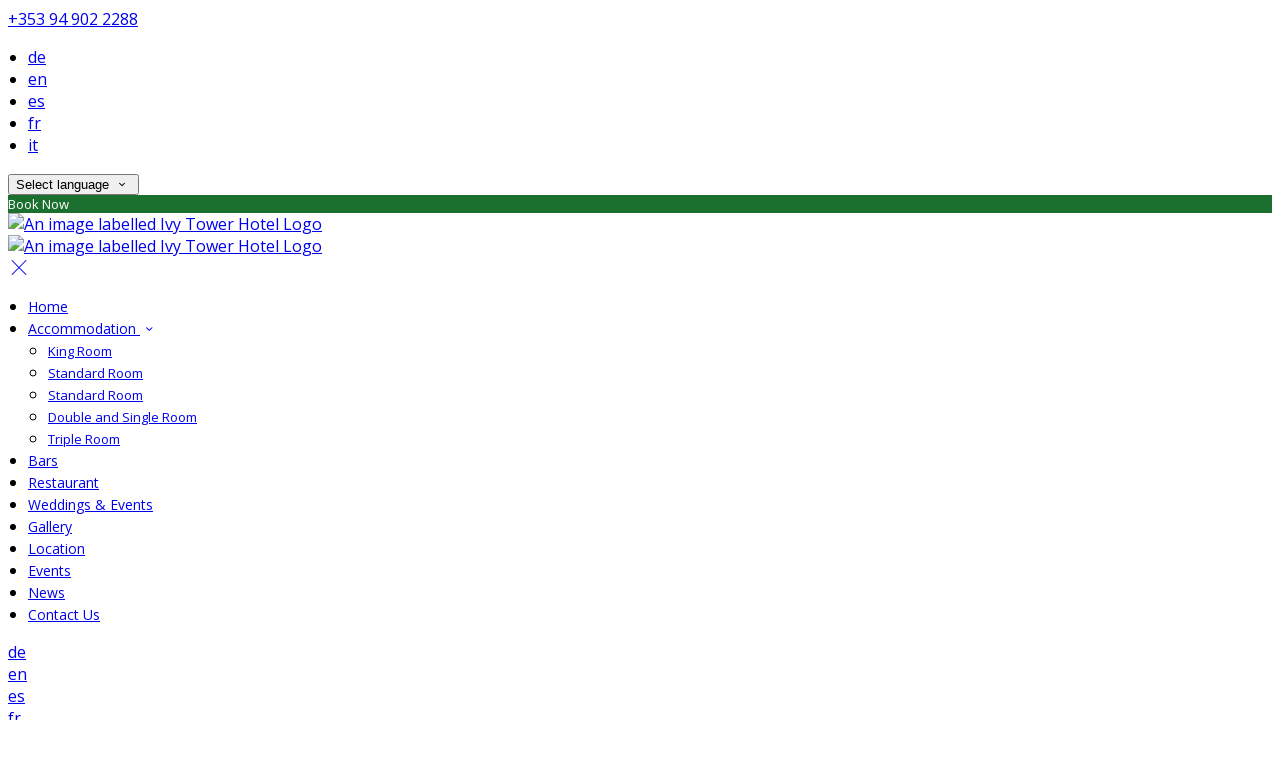

--- FILE ---
content_type: text/html; charset=utf-8
request_url: https://www.ivytowerhotel.ie/?lang=hi
body_size: 18391
content:
<!DOCTYPE html>
<!--[if IE 8]><html class="ie ie8"> <![endif]-->
<!--[if IE 9]><html class="ie ie9"> <![endif]-->
<!--[if gt IE 9]><!-->
<html lang="hi" xmlns:og="http://ogp.me/ns#">
<!--<![endif]-->

<head>
    <meta charset="utf-8">
    <meta http-equiv="X-UA-Compatible" content="IE=edge">
    <meta name="title" content="The Ivy Tower Hotel is an established, family run hotel, in a prime location, close to all the amenities - Ivy Tower Hotel" />
    <meta name="keywords" content="Ivy Tower Hotel, hotel, accommodation, Hotel,Castlebar,Failte,Bedrooms,Lounge,Mayo,Ireland, Hotel in Castlebar Mayo, Wedding venue castlebar, special offers hotels" />
    <meta name="description" content="The Ivy Tower Hotel, remains family owned and operated and upon entering the hotel you can instantly experience a genuinely caring and professional service and top class hospitality that always ensures a most memorable visit.">
    <meta name="author" content="Ivy Tower Hotel">
    <meta name="viewport" content="width=device-width, initial-scale=1">
    <meta name="google" content="notranslate">
    <title class="notranslate">The Ivy Tower Hotel is an established, family run hotel, in a prime location, close to all the amenities - Ivy Tower Hotel</title>
    
    <meta property="og:title" content="The Ivy Tower Hotel is an established, family run hotel, in a prime location, close to all the amenities - Ivy Tower Hotel" />
    <meta property="og:site_name" content="Ivy Tower Hotel" />
    <meta property="og:type" content="website" />
    <meta property="og:description" content="The Ivy Tower Hotel, remains family owned and operated and upon entering the hotel you can instantly experience a genuinely caring and professional service and top class hospitality that always ensures a most memorable visit." />
    <meta property="og:url" content="https://www.ivytowerhotel.ie/" />
    <meta property="og:image" content="https://cdn.myguestdiary.com/uploads/1084/__page__header-exterior-1.jpg?width=1920&amp;height=670&amp;mode=crop" />

    <link rel="canonical" href="https://www.ivytowerhotel.ie/" />

    <!-- Favicons-->
    <link rel="shortcut icon" href="//cdn.myguestdiary.com/uploads/1084/_favicons_637353353016912277_favicon.png?width=32&amp;height=32&amp;upscale=false" type="image/x-icon">

    <!-- Google Web Fonts -->
    <link href="//fonts.googleapis.com/css?family=Open&#x2B;Sans&display=swap" rel="stylesheet">
    <link href="//fonts.googleapis.com/css?family=Vollkorn&display=swap" rel="stylesheet">

    <!-- Design CSS Files -->
    <link href="//cdn.assets.myguestdiary.com/dist/css/thirdparty.css?v=2.2.0" rel="stylesheet">
    <link href="/dist/css/iconfonts.css?v=2.2.0" rel="stylesheet"> <!-- Can't serve font over CDN due to CORS, leave as /dist/ -->
    <link href="//cdn.assets.myguestdiary.com/dist/css/design1.css?v=2.2.0" rel="stylesheet">

    <!-- Browser Polyfills & Shims -->
    <!--[if lt IE 9]>
        <script src="https://cdnjs.cloudflare.com/ajax/libs/html5shiv/3.7.3/html5shiv.min.js" integrity="sha256-3Jy/GbSLrg0o9y5Z5n1uw0qxZECH7C6OQpVBgNFYa0g=" crossorigin="anonymous"></script>
        <script src="https://cdnjs.cloudflare.com/ajax/libs/respond.js/1.4.2/respond.min.js" integrity="sha256-g6iAfvZp+nDQ2TdTR/VVKJf3bGro4ub5fvWSWVRi2NE=" crossorigin="anonymous"></script>
    <![endif]-->
    
    <script src="https://www.google.com/recaptcha/api.js" async defer></script>

    <style type="text/css">
    /* Events & News API Overrides */
    body .d-event-heading, body .d-upcoming-event .d-calendar-icon > .dci-header {
        background-color: #1c702f;
    }

    body .d-article a, body .d-article a:visited, body .d-event a, body .d-event a:visited {
        color: #1c702f;
    }

    /* Primary Theme Colour */
    .main-menu > ul > li:hover > a, footer a:hover, .main-menu ul ul li a:hover, .content-area a:not(.btn-primary), .box_home i, .box_home em, .c-text-primary, .sidebar-facilities ul li i, .event-icon i, .event-item.card .event-date {
        color: #1c702f;
    }

    input.active, input:focus, textarea:focus, .btn-outline-primary.focus, .btn-outline-primary:focus, .btn-primary:not(:disabled):not(.disabled).active:focus,
    .btn-primary:not(:disabled):not(.disabled):active:focus, .show>.btn-primary.dropdown-toggle:focus, .btn-primary.focus, .btn-primary:focus {
        outline: none; box-shadow: 0 0 0 0.1rem rgba(28, 112, 47, 0.8); border-color: transparent;
    }

    .photo-gallery-collections .pgc-item a {
        border: 0.1em solid #1c702f;
    }

    .main-menu ul li a:hover, a.show-submenu:hover, a.show-submenu:focus, .main-menu a:hover, .header-utility-bar a:hover,
    .breadcrumbs .active, .btn-outline-primary:hover, .btn-outline-primary:active, .c-hover-text-primary:hover, ul.ul-check-list li:before {
        color: #1c702f
    }

    .ribbon div::before, .header-utility-bar ul li.active {
        border-color: #1c702f;
    }

    .c-border-primary {
        border-color: #1c702f !important;
    }

    span.flatpickr-day.today:not(.selected), span.flatpickr-day.prevMonthDay.today:not(.selected), span.flatpickr-day.nextMonthDay.today:not(.selected) {
        border-bottom-color: #1c702f;
    }

    span.flatpickr-day.today:not(.selected):hover, span.flatpickr-day.prevMonthDay.today:not(.selected):hover,
    span.flatpickr-day.nextMonthDay.today:not(.selected):hover, .ribbon div::after {
        border-color: rgb(24,95,40);
    }

    .flatpickr-day.today:hover, .flatpickr-day.today:focus, .btn-primary:hover {
        background: rgb(24,95,40); border-color: rgb(24,95,40);
    }

    .c-bg-primary, .switcheroo.switcheroo--theme div, .event-calendar-icon-header {
        background-color: #1c702f;
    }

    .switcheroo.switcheroo--theme input:focus + div {
        box-shadow: 0 0 0 2px rgb(24,95,40)
    }

    .c-bg-primary-darker, .btn-primary:focus {
        background-color: rgb(24,95,40);
    }

    @media only screen and (min-width: 992px) {
        .main-menu ul ul li:hover > a {
            color: rgb(24,95,40);
        }
    }

    .flatpickr-day.selected, .flatpickr-day.selected, .flatpickr-day.startRange, .flatpickr-day.endRange, .flatpickr-day.selected.inRange, .flatpickr-day.startRange.inRange,
    .flatpickr-day.endRange.inRange, .flatpickr-day.selected:focus, .flatpickr-day.startRange:focus, .flatpickr-day.endRange:focus, .flatpickr-day.selected:hover,
    .flatpickr-day.startRange:hover, .flatpickr-day.endRange:hover, .flatpickr-day.selected.prevMonthDay, .flatpickr-day.startRange.prevMonthDay,
    .flatpickr-day.endRange.prevMonthDay, .flatpickr-day.selected.nextMonthDay, .flatpickr-day.startRange.nextMonthDay, .flatpickr-day.endRange.nextMonthDay,
    .btn-primary, .btn-primary:not(:disabled):not(.disabled).active, .btn-primary:not(:disabled):not(.disabled):active, .show>.btn-primary.dropdown-toggle,
    .btn-primary.disabled, .btn-primary:disabled, .header-utility-bar ul li:hover {
        background: #1c702f; border-color: #1c702f; color: #fff;
    }

    .bookNowButton, .swiper-pagination-progressbar .swiper-pagination-progressbar-fill, .ribbon div, a.c-hover-bg-primary:hover, .c-hover-bg-primary:hover,
    .nav-pills .nav-link.active, .nav-pills .show>.nav-link {
        background:#1c702f;
        color: #fff;
    }
    .main-menu ul ul {
        border-top-color: #1c702f;
    }
    .main-menu ul ul:before {
        border-bottom-color:#1c702f;
    }

    .c-text-secondary {
        color: #1c702f;
    }

    .c-bg-secondary, header.sticky {
        background-color: #1c702f;
    }

    .c-bg-secondary-glass {
        background-color: rgba(28, 112, 47, 0.75);
    }

    body.boxed {
        background-color: #ffffff;
        
    }

    .c-bg-footer {
        background-color: #1c702f;
    }

    body  {
        font-family: "Open Sans", Arial, sans-serif;
    }

    .banner-content {
        font-family: "Vollkorn", Arial, sans-serif;
    }

    h1, h2, h3, h4, h5, h6 {
        font-family: "Vollkorn", Arial, sans-serif;
    }

    .header-decoration {
        
    }

    /* Footer Background Image */
    footer {
    }

    .pswp__button, .pswp__button--arrow--left:before, .pswp__button--arrow--right:before {
        background-image: url(//cdn.assets.myguestdiary.com/dist/img/photoswipe/default-skin.png);
    }

    @media (-webkit-min-device-pixel-ratio: 1.1), (-webkit-min-device-pixel-ratio: 1.09375), (min-resolution: 105dpi), (min-resolution: 1.1dppx) {
        .pswp--svg .pswp__button, .pswp--svg .pswp__button--arrow--left:before, .pswp--svg .pswp__button--arrow--right:before {
            background-image: url(//cdn.assets.myguestdiary.com/dist/img/photoswipe/default-skin.svg);
        }
    }

    @media only screen and (max-width: 991px) {
        .main-menu {
            background-color: #1c702f;
        }
    }
</style>
<style>header .logo img{height:auto;max-height:150px;max-width:100%;padding:0}header.sticky .logo img{height:auto;max-height:75px;max-width:100%}.booking-form.booking-form__home.c-bg-secondary-glass{background-color:rgb(40,40,40,75%)}.sidebar-booking-form.c-bg-secondary{background-color:#282828}@media only screen and (min-width:992px){.main-menu>ul>li>a{font-size:14px;text-transform:none}.main-menu ul ul li a{font-size:13px}}.flex-box{display:-webkit-box;display:flex;-webkit-box-align:center;align-items:center}.banner-image,.swiper-slide{background-position:center}.box_style_1 h3{font-size:1.25rem}.box_style_1 h5{font-size:1rem}.contact-us__form{padding:0 15px}.main-title .sub-title:not(:empty){margin-top:10px}.main-title a.btn{text-transform:none !important}.banner-content{font-family:inherit}.hidden{display:none}.content-area > .row > .col > .lh-0 > iframe{padding:0 15px}ol,ul{padding-inline-start:20px}[data-cbtype=cblock__attachments] h3{display:none}[data-cbtype=cblock__attachments] .box_style_1{padding:0;border:0;box-shadow:0 0;border-radius:0;margin:0 !important}[data-cbtype=cblock__album] .bg_gray{background-color:transparent;border:0;padding:0 15px}.jump-to-top{z-index:1000}.cb_img-inline .cb_text-wrapper:not(.col-md-6),.cb_img-inline [cblock_content_image]:not(.col-md-6){padding:0 15px !important}footer [cblock_content_text],footer [data-cbtype=cblock__text] > .container{padding:0}.cb_text-wrapper.cb_img-cover [cblock_content_text]{background-color:rgba(0,0,0,.65)}.btn-outline-primary,.btn-primary{font-weight:normal;font-size:13px}.content-area a.btn-outline-primary{color:#fff}.content-area a.btn-outline-primary:hover{color:#1c702f}[cblock][data-cbtype=cblock__code]{line-height:inherit}.hr-bar{border-top:2px solid #1c702f;width:60px;margin:10px auto 20px auto}.room-hover-info{position:relative;overflow:hidden;cursor:pointer;margin-bottom:30px}.room-hover-info-image{max-width:100%;-webkit-transform:scale3d(1.2,1.2,1.2);transform:scale3d(1.2,1.2,1.2);transition:all .7s ease}.room-hover-info:hover .room-hover-info-image{-webkit-transform:scale(1);transform:scale(1)}.room-hover-info-text{z-index:2;text-align:center;position:absolute;top:50%;width:100%;transform:translateY(-50%);color:#fff;padding:15px;opacity:0;transition:.7s ease}.room-hover-info:hover .room-hover-info-text{opacity:1}.room-hover-info:before{content:'';z-index:1;width:100%;height:100%;position:absolute;background:transparent;transition:.7s ease}.room-hover-info:hover:before{background-color:rgba(0,0,0,.5)}.room-hover-info-text span{font-size:30px}.color-bg{background-color:#1c702f;color:#fff;padding:25px 0 30px 0;font-size:15px}.color-bg em{font-size:24px;position:relative;top:4px;margin-right:4px}.color-bg a{color:#fff !important}.split-element,.split-element-half{padding:15px}.container .split-element,.container .split-element-half{padding:0 1.5rem}@media screen and (min-width:992px){.split-element,.split-element-half{padding:0 15%}}.cb_img-inline .cb_text-wrapper.col-md-6{background:#f6f6f6}.cb_img-inline [cblock_content_image].col-md-6 .cb_img{width:100%;height:100%;object-fit:cover;object-position:center;max-height:450px}.container .cb_img-inline [cblock_content_image].col-md-6 .cb_img{object-fit:contain}@media (max-width:480px){.popup-wrapper>div.popup-text-wrapper{background-color:rgba(0,0,0,.75)}}.content-area a.btn.btn-outline-primary.btn-book-now{color:#1c702f;border-color:#1c702f}.content-area a.btn.btn-outline-primary.btn-book-now:hover{color:#fff;background-color:#1c702f}.panel-box{box-shadow:0 10px 30px rgba(0,0,0,0.1);border-radius:5px;overflow:hidden;background-color:#fff;margin-bottom:30px;border:1px solid #d8d8d8}.panel-box-text{margin:25px 50px 25px 35px}.panel-box div div:first-of-type > .panel-box-text{margin:25px 35px 25px 50px}.panel-box .img_zoom{border:0;margin:0;box-shadow:0 0}@media (max-width:991px){.panel-box-text,.panel-box div div:first-of-type > .panel-box-text{margin:25px}.panel-box .flex-box{-webkit-box-align:unset;align-items:unset}.panel-box .img_zoom{height:100%}.panel-box .img_zoom a img{width:100%;height:100%;object-fit:cover;object-position:center}}.panel-box-iframe{position:absolute;top:0;height:100%;width:calc( 100% - 15px )}.panel-box-iframe iframe{height:100%}@media (max-width:767px){.panel-box-iframe{width:calc( 100% - 30px )}}.panel-box:last-of-type{margin-bottom:10px}.full-width,[cblock].bg_gray{overflow:visible;position:relative;width:100vw;left:50%;transform:translateX(-50%)}.tab-content{padding:0;border:0;border-radius:0;margin:30px 0}.nav-tabs{border:0;margin:0 -5px}.nav-tabs li{width:calc( 25% - 10px );margin:0 5px}.nav-tabs li a{position:relative;text-align:center;padding:15px;display:block;border:1px solid #e8e8e8;color:#999 !important;font-size:16px}.nav-tabs li a.active{background:#1c702f;color:#fff !important}.nav-tabs li a em,.nav-tabs li a i{display:block;font-size:32px;margin-bottom:10px}.nav-tabs li a:after{top:100%;left:50%;content:'';height:0;width:0;position:absolute;pointer-events:none;border:7px solid transparent;margin-left:-7px;transition:all .2s ease}.nav-tabs li a.active:after{border-top-color:#1c702f}@media (max-width:991px){.nav-tabs{line-height:24px}.nav-tabs li{width:calc( 50% - 10px );margin:0 5px 15px 5px}#header_menu img{max-width:100%}.main-menu > ul > li:hover > a,.main-menu a:hover,.page-control__close:hover,.main-menu ul ul li a:hover{color:#e8e8e8}}.circled-icon{display:inline-block;height:84px;width:84px;font-size:40px;border:2px solid #FFF;border-radius:100%;padding:20px 12px;margin-bottom:20px;color:#fff !important}.circled-icon:hover{background-color:#fff;color:#1c702f !important}h4.bform-heading{color:#fff;letter-spacing:0}.img-bg-reviews{color:#fff;padding:40px 0;text-align:center}.img-bg-review-text{font-size:16px;line-height:normal}.img-bg-review-rating{font-size:24px;margin:20px 0}.img-bg-review-icon{height:50px;width:50px;display:table-cell;border-radius:50px;background:#1c702f}.img-bg-review-icon div{line-height:50px;text-align:center;font-size:22px}.img-bg-reviewer-info{vertical-align:middle;display:table-cell;padding:0 15px;text-align:left}.img-bg-reviewer{display:inline-block;padding-top:30px}.img-bg-review-name{font-size:14px}.img-bg-review-date{font-size:13px;opacity:.75}.newsletter__form{background:transparent}.header__socials-and-attribution{display:inline-block;float:left}.header__socials-and-attribution ul li a{font-size:1.8em;width:34px;height:34px;line-height:34px;padding:0 5px !important}.header-utility-bar .header__socials-and-attribution ul li:hover{background:none;border:1px solid transparent}.header__socials-and-attribution ul li a.soc-fb:hover{background-color:#3c5a99}.header__socials-and-attribution ul li a.soc-insta:hover{background-color:#e1306c}.header__socials-and-attribution ul li a.soc-yt:hover{background-color:red}.header__socials-and-attribution ul li a.soc-twit:hover{background-color:#1da1f2}.main-content__socials-and-attribution{display:inline-block}.main-content__socials-and-attribution ul{display:inline-block;list-style-type:none;margin:0;padding:0;text-transform:uppercase}.main-content__socials-and-attribution ul li a{font-size:1.8em;width:34px;height:34px;line-height:34px;padding:6px 3px !important}.main-content__socials-and-attribution ul li{display:inline-block;border:1px solid transparent}.main-content__socials-and-attribution ul li:hover{background:none;border:1px solid transparent}.main-content__socials-and-attribution ul li a:hover{color:#fff}.main-content__socials-and-attribution ul li a.soc-fb:hover{background-color:#3c5a99}.main-content__socials-and-attribution ul li a.soc-insta:hover{background-color:#e1306c}.main-content__socials-and-attribution ul li a.soc-yt:hover{background-color:red}.main-content__socials-and-attribution ul li a.soc-twit:hover{background-color:#1da1f2}.main-title h2{letter-spacing:0}footer h3{font-size:1.25rem;font-weight:normal}.accommodation-item__desc_panel h3{font-size:1.25rem}.accommodation-item__desc_panel h3 strong{font-weight:normal}.d-event .d-event-content{line-height:20px !important}.d-event .d-event-title{font-size:1.5rem !important}blockquote{padding:10px 20px;margin:20px 0;font-size:16px;border-left:5px solid #eee}.popup-wrapper .popup-text-wrapper{padding:0 !important}.footer__socials-and-attribution,footer [cblock]{padding:0;margin:0}header.sticky .main-menu > ul > li:hover > a,footer a:hover{color:#dedede}.main-menu ul ul{border-top-color:#075117}.main-menu ul ul:before{border-bottom-color:#075117}</style><!----><meta name="google-site-verification" content="Zg_ZwLILCRITddboUlAwbYMgPyKRlq3j4nP6FyEAXbU" />
</head>

<body class="fullwidth">

    <!--[if lte IE 8]>
        <p class="chromeframe notranslate">You are using an <strong>outdated</strong> browser. Please <a href="http://browsehappy.com/">upgrade your browser</a>.</p>
    <![endif]-->

    <div class="ms-preloader"></div>

    <div class="page-content">
        <div class="sidebar-menu-bg"></div>
<header>
    <div class="header-container">
        <div class="header-utility-bar d-none d-lg-block">
    <a class="phone mr-3 notranslate" href="tel:&#x2B;353949022288">&#x2B;353 94 902 2288</a>

        <ul class="notranslate mr-3">
            <li >
                <a href="/?lang=de">de</a>
            </li>
            <li >
                <a href="/?lang=en">en</a>
            </li>
            <li >
                <a href="/?lang=es">es</a>
            </li>
            <li >
                <a href="/?lang=fr">fr</a>
            </li>
            <li >
                <a href="/?lang=it">it</a>
            </li>
        </ul>

    <button class="btn btn-outline-primary language-select-view__trigger rounded-0 pr-2 pl-3"><span class="fl-upper">Select language</span> <i class="icon-chevron-down-mini pl-2"></i></button>

    <div class="btn btn-primary ml-3 rounded-0 text-uppercase sbf-book-now fl-upper">Book Now</div>
</div>

        <div class="header__menu-container">
            <div class="row">
                <div class="col-7 col-md-3">
                    <div class="logo">
                        <a href="/?lang=hi">
                                <img src="//cdn.myguestdiary.com/uploads/1084/_webicons_637353350618207346_logo-white-3.png?width=0&amp;height=0&amp;upscale=false" alt="An image labelled Ivy Tower Hotel Logo" />
                        </a>
                    </div>
                </div>
                <nav class="col-5 col-md-9">
                    <a class="sidebar-menu__hamburger-switch" href="javascript:void(0);"><span></span></a>
                    <div class="main-menu">
                        <div id="header_menu">
                            <a href="/?lang=hi">
                                    <img src="//cdn.myguestdiary.com/uploads/1084/_webicons_637353350618207346_logo-white-3.png?width=0&amp;height=0&amp;upscale=false" alt="An image labelled Ivy Tower Hotel Logo" />
                            </a>
                        </div>
                        <a class="sidebar-menu__close c-hover-text-primary" href="javascript:void(0);">
                            <i class="icon_set_1_icon-77"></i>
                        </a>
                        <ul>
	    <li>
			    <a href=/ class="fl-upper">Home</a>
	    </li>
	    <li>
                <a href=/accommodation-ivy-tower-hotel-castlebar class="show-submenu fl-upper">Accommodation <i class="icon-chevron-down-mini"></i></a>
                <ul>
                            <li class="submenu fl-upper"><a href=/accommodation-ivy-tower-hotel-castlebar/3349/king-room>King Room</a></li>
                            <li class="submenu fl-upper"><a href=/accommodation-ivy-tower-hotel-castlebar/3347/standard-room>Standard  Room</a></li>
                            <li class="submenu fl-upper"><a href=/accommodation-ivy-tower-hotel-castlebar/3346/standard-room>Standard  Room</a></li>
                            <li class="submenu fl-upper"><a href=/accommodation-ivy-tower-hotel-castlebar/13604/double-and-single-room>Double and Single Room</a></li>
                            <li class="submenu fl-upper"><a href=/accommodation-ivy-tower-hotel-castlebar/13605/triple-room>Triple Room</a></li>
                </ul>
	    </li>
	    <li>
			    <a href=/bars-manta-nightclub-the-lounge-castlebar class="fl-upper">Bars</a>
	    </li>
	    <li>
			    <a href=/reynards-restaurant-castlebar-mayo class="fl-upper">Restaurant</a>
	    </li>
	    <li>
			    <a href=/wedding-venue-castlebar-conference-castlebar class="fl-upper">Weddings & Events</a>
	    </li>
	    <li>
			    <a href=/photos class="fl-upper">Gallery</a>
	    </li>
	    <li>
			    <a href=/ivy-tower-hotel-location-castlebar class="fl-upper">Location</a>
	    </li>
	    <li>
			    <a href=/events class="fl-upper">Events</a>
	    </li>
	    <li>
			    <a href=/news class="fl-upper">News</a>
	    </li>
	    <li>
			    <a href=/contact class="fl-upper">Contact Us</a>
	    </li>
</ul> 
                        <div class="p-3 text-uppercase d-lg-none">
                                <div class="notranslate d-inline-block mb-2 mr-2">
                                    <div class="d-inline-block p-1 border-bottom" >
                                        <a href="/?lang=de">de</a>
                                    </div>
                                    <div class="d-inline-block p-1 border-bottom" >
                                        <a href="/?lang=en">en</a>
                                    </div>
                                    <div class="d-inline-block p-1 border-bottom" >
                                        <a href="/?lang=es">es</a>
                                    </div>
                                    <div class="d-inline-block p-1 border-bottom" >
                                        <a href="/?lang=fr">fr</a>
                                    </div>
                                    <div class="d-inline-block p-1 border-bottom" >
                                        <a href="/?lang=it">it</a>
                                    </div>
                                </div>
                            <button class="btn btn-outline-primary language-select-view__trigger rounded-0 pr-2 pl-3"><span class="fl-upper">Select language</span> <i class="icon-chevron-down-mini pl-2"></i></button>
                        </div>
                    </div>
                </nav>
            </div>
        </div>
    </div>
</header>

    <div class="banner-container with-slides banner-full-height">
        <div class="swiper-container banner-slider">
            <div class="swiper-wrapper">
                        <div class="swiper-slide swiper-lazy" data-background="//cdn.myguestdiary.com/uploads/1084/__page__header-exterior-1.jpg?width=1920&amp;height=1080&amp;mode=crop">
                            <div class="header-fade"></div>
                            <div class="banner-content">
                                <div class="container">
                                        <div class="main-title">
                                            <h2>Welcome to Ivy Tower Hotel</h2>
                                            <p class="mb-0 sub-title">Family owned and run, situated in Castlebar Town Centre</p>
                                                <a href="/accommodation-ivy-tower-hotel-castlebar" class="btn btn-sm btn-primary mt-3 text-uppercase btn-rounded">Accommodation</a>
                                                <a href="https://bookingengine.myguestdiary.com/1084" class="btn btn-sm btn-outline-primary mt-3 text-uppercase btn-rounded">Book Now</a>
                                        </div>
                                </div>
                            </div>
                        </div>
                        <div class="swiper-slide swiper-lazy" data-background="//cdn.myguestdiary.com/uploads/1084/__page__header-twin-room-1.jpg?width=1920&amp;height=1080&amp;mode=crop">
                            <div class="header-fade"></div>
                            <div class="banner-content">
                                <div class="container">
                                        <div class="main-title">
                                            <h2>Fantastic Accommodation</h2>
                                            <p class="mb-0 sub-title">The Ivy Tower Hotel have 32 non-smoking, en-suite bedrooms, all tastefully decorated</p>
                                                <a href="/accommodation-ivy-tower-hotel-castlebar" class="btn btn-sm btn-primary mt-3 text-uppercase btn-rounded">Accommodation</a>
                                                <a href="/photos" class="btn btn-sm btn-outline-primary mt-3 text-uppercase btn-rounded">Gallery</a>
                                        </div>
                                </div>
                            </div>
                        </div>
                        <div class="swiper-slide swiper-lazy" data-background="//cdn.myguestdiary.com/uploads/1084/__page__header-bar-1.jpg?width=1920&amp;height=1080&amp;mode=crop">
                            <div class="header-fade"></div>
                            <div class="banner-content">
                                <div class="container">
                                        <div class="main-title">
                                            <h2>Bar &amp; Mantra Nightclub</h2>
                                            <p class="mb-0 sub-title">The Lounge is a popular venue for meeting friends or family featuring live music on occasion</p>
                                                <a href="/bars-manta-nightclub-the-lounge-castlebar" class="btn btn-sm btn-primary mt-3 text-uppercase btn-rounded">Bars</a>
                                                <a href="/ivy-tower-hotel-location-castlebar" class="btn btn-sm btn-outline-primary mt-3 text-uppercase btn-rounded">Location</a>
                                        </div>
                                </div>
                            </div>
                        </div>
                        <div class="swiper-slide swiper-lazy" data-background="//cdn.myguestdiary.com/uploads/1084/__page__header-double-room-1.jpg?width=1920&amp;height=1080&amp;mode=crop">
                            <div class="header-fade"></div>
                            <div class="banner-content">
                                <div class="container">
                                        <div class="main-title">
                                            <h2>Centrally Located in Castlebar</h2>
                                            <p class="mb-0 sub-title">Close proximity to the towns main shopping area, bars &amp; restaurants and many more amenities</p>
                                                <a href="/ivy-tower-hotel-location-castlebar" class="btn btn-sm btn-primary mt-3 text-uppercase btn-rounded">Location</a>
                                                <a href="/accommodation-ivy-tower-hotel-castlebar" class="btn btn-sm btn-outline-primary mt-3 text-uppercase btn-rounded">Accommodation</a>
                                        </div>
                                </div>
                            </div>
                        </div>
                        <div class="swiper-slide swiper-lazy" data-background="//cdn.myguestdiary.com/uploads/1084/__page__header-weddings-1.jpg?width=1920&amp;height=1080&amp;mode=crop">
                            <div class="header-fade"></div>
                            <div class="banner-content">
                                <div class="container">
                                        <div class="main-title">
                                            <h2>Weddings &amp; Events</h2>
                                            <p class="mb-0 sub-title">We offer excellent service and dining in a cosy, intimate atmosphere</p>
                                                <a href="/wedding-venue-castlebar-conference-castlebar" class="btn btn-sm btn-primary mt-3 text-uppercase btn-rounded">Weddings</a>
                                                <a href="/contact" class="btn btn-sm btn-outline-primary mt-3 text-uppercase btn-rounded">Contact Us</a>
                                        </div>
                                </div>
                            </div>
                        </div>
            </div>
            <div class="swiper-pagination"></div>
            <div class="swiper-button-next swiper-button-white"></div>
            <div class="swiper-button-prev swiper-button-white"></div>
        </div>
        <div class="scroll-indicator">
            <div>Scroll</div>
            <div><i class="icon-chevron-down"></i></div>
        </div>
        <div class="header-decoration"></div>
    </div>


<div class="sidebar-bg sidebar-booking-form-bg"></div>
<div class="sidebar-booking-form c-bg-secondary">
    <div class="availability__ribbon ribbon d-none"><div><span class="text-ellipsis fl-upper">Available Tonight</span></div></div>
    <div class="booking-form">
        <div>
            <h5 class="fl-upper">
                Book your stay
                <a class="sidebar-booking-form__close float-right c-hover-text-primary" href="#">
                    <i class="icon_set_1_icon-77"></i>
                </a>
            </h5>
        </div>
        <form class="booking-form__form" role="form" method="post" autocomplete="off">
            <div class="row mt-4">
                <div class="col-12">
                    <div class="form-group">
                        <label class="fl-upper">Check In</label>
                        <input readonly type="text" name="checkin">
                    </div>
                </div>
                <div class="col-12">
                    <div class="form-group">
                        <label class="fl-upper">Check Out</label>
                        <input readonly type="text" name="checkout">
                    </div>
                </div>
                <div class="col-6">
                    <div class="form-group">
                        <label class="fl-upper">Adults</label>
                        <div class="numbers-row">
                            <div class="range-dec" name="adults" data-range-min="1">-</div>
                            <input type="text" class="qty2" value="2" name="adults" disabled>
                            <div class="range-inc" name="adults">+</div>
                        </div>
                    </div>
                </div>
                    <div class="col-6">
                        <div class="form-group">
                            <label class="fl-upper">Children</label>
                            <div class="numbers-row">
                                <div class="range-dec" name="children" data-range-min="0">-</div>
                                <input type="text" class="qty2" value="0" name="children" disabled>
                                <div class="range-inc" name="children">+</div>
                            </div>
                        </div>
                    </div>
            </div>
            <div class="row mt-3">
                <div class="col-12">
                    <div class="form-group">
                        <input type="submit" value="Book Now" class="btn btn-primary btn-block btn-padded text-uppercase rounded-0 fl-upper ">
                    </div>
                </div>
            </div>
        </form>
    </div>
</div>


<div class="content-area">
    <div class="thumbs-bform__wrapper">
        <div class="container pt-3 mb-4">
            <div class="row">
                <div class="col-sm-7 col-lg-8">
                        <div class="header-thumbnails d-none d-lg-block">
                            <div class="swiper-container banner-slider-thumbs">
                                <div class="swiper-wrapper">
                                            <img class="swiper-slide" src="//cdn.myguestdiary.com/uploads/1084/__page__header-exterior-1.jpg?width=140&amp;height=70&amp;mode=crop" alt="An image labelled Welcome to Ivy Tower Hotel" />
                                            <img class="swiper-slide" src="//cdn.myguestdiary.com/uploads/1084/__page__header-twin-room-1.jpg?width=140&amp;height=70&amp;mode=crop" alt="An image labelled Fantastic Accommodation" />
                                            <img class="swiper-slide" src="//cdn.myguestdiary.com/uploads/1084/__page__header-bar-1.jpg?width=140&amp;height=70&amp;mode=crop" alt="An image labelled Bar & Mantra Nightclub" />
                                            <img class="swiper-slide" src="//cdn.myguestdiary.com/uploads/1084/__page__header-double-room-1.jpg?width=140&amp;height=70&amp;mode=crop" alt="An image labelled Centrally Located in Castlebar" />
                                            <img class="swiper-slide" src="//cdn.myguestdiary.com/uploads/1084/__page__header-weddings-1.jpg?width=140&amp;height=70&amp;mode=crop" alt="An image labelled Weddings & Events" />
                                </div>
                            </div>
                        </div>
                </div>
                <div class="col-12 col-lg-4 p-15 p-md-0">
                    <div class="booking-form booking-form__home c-bg-secondary-glass c-shadow">
                        <div class="availability__ribbon ribbon d-none expanding-ribbon"><div class="ribbon-content"><span class="text-ellipsis fl-upper avail-tonight-badge" title="Available Tonight">Available Tonight</span></div></div>
                        <h4 class="bform-heading fl-upper">Book your stay</h4>
                        <div id="message-booking"></div>
                        <form class="booking-form__form" role="form" method="post" autocomplete="off">
                            <div class="row">
                                <div class="col-6">
                                    <div class="form-group">
                                        <label class="fl-upper">Check In</label>
                                        <input readonly type="text" name="checkin">
                                    </div>
                                </div>
                                <div class="col-6">
                                    <div class="form-group">
                                        <label class="fl-upper">Check Out</label>
                                        <input readonly type="text" name="checkout">
                                    </div>
                                </div>
                                <div class="col-6">
                                    <div class="form-group">
                                        <label class="fl-upper">Adults</label>
                                        <div class="numbers-row">
                                            <div class="range-dec" name="adults" data-range-min="1">-</div>
                                            <input type="text" class="qty2" value="2" name="adults" disabled>
                                            <div class="range-inc" name="adults">+</div>
                                        </div>
                                    </div>
                                </div>
                                    <div class="col-6">
                                        <div class="form-group">
                                            <label class="fl-upper">Children</label>
                                            <div class="numbers-row">
                                                <div class="range-dec" name="children" data-range-min="0">-</div>
                                                <input type="text" class="qty2" value="0" name="children" disabled>
                                                <div class="range-inc" name="children">+</div>
                                            </div>
                                        </div>
                                    </div>
                            </div>
                            <div class="row">
                                <div class="col-12">
                                    <div class="form-group">
                                        <input type="submit" value="Book Now" class="btn btn-primary btn-block btn-padded text-uppercase rounded-0 fl-upper ">
                                    </div>
                                </div>
                            </div>
                        </form>
                    </div>
                </div>
            </div>
        </div>
    </div>

    <div cblock="" data-cbtype="cblock__spacer" data-units="3"><div style="padding-top: 3em;"></div></div><div cblock="" data-cbtype="cblock__text"><div class="container">
    <div class="row">
        <div class="cb_text-wrapper col-12">
            <div cblock_content_text=""><div class="row">
<div class="col-md-10 offset-md-1">
<h2 style="text-align: center;">Hotel in the Heart of Castlebar Town Centre Mayo</h2>
<div style="text-align: center;">The Ivy Tower Hotel is family owned and run. Situated in Castlebar town centre and offers a genuinely caring professional service and top class hospitality that always ensures a most memorable visit.</div>
<div style="text-align: center;">&nbsp;</div>
<div style="text-align: center;"><strong>Tel:</strong> <a href="tel:+353949022288">+353 94 902 2288</a>&nbsp; &nbsp;<strong>Email:</strong> <a href="mailto:reservations@ivytowerhotel.ie">reservations@ivytowerhotel.ie</a></div>
</div>
</div></div>
        </div>
    </div>
</div>
</div><div cblock="" data-cbtype="cblock__spacer" data-units="3"><div style="padding-top: 3em;"></div></div><div cblock="" data-cbtype="cblock__accommodation"><div class="bg_gray">
    <div class="container">
        <div class="row">
            <div class="col-12">
                <h2 class="fl-upper">Our Accommodation</h2>
                <div class="row">
                    <div class="col-sm-6 fl-upper">Accommodation available at the Ivy Tower Hotel</div>
                    <div class="col-sm-6 fl-upper"><a class="float-lg-right d-block" href="accommodation-ivy-tower-hotel-castlebar?lang=hi">View all accommodation <small><i class="icon-chevron-right-mini"></i></small></a></div>
                </div>
            </div>
                <div class="col-md-4 col-sm-4">
                    <div class="featured-accommodation-item" data-aos="zoom-in-right">
                        <div class="img_zoom notranslate">
                            <a href="/accommodation-ivy-tower-hotel-castlebar/3349/king-room?lang=hi">
                                <img data-src="//cdn.myguestdiary.com/uploads/1084/_room_King 1.jpg?width=600&amp;height=400&amp;mode=crop" alt="An image labelled King Room" class="img-fluid lazy">
                            </a>
                        </div>
                        <h5 class="">King Room</h5>
                        <p>
                            Onsite Parking, Free WiFi, Luggage Storage, Credit Card Accepted, Ironing board available, Laundry Service, Cot Available, 24 Hours Night Porter, Satellite TV, Direct Dial Telephone
                        </p>
                        <p>
                            <a href="/accommodation-ivy-tower-hotel-castlebar/3349/king-room?lang=hi" class="btn btn-primary btn-rounded fl-upper">More Information</a>
                        </p>
                    </div>
                </div>
                <div class="col-md-4 col-sm-4">
                    <div class="featured-accommodation-item" data-aos="zoom-in-right">
                        <div class="img_zoom notranslate">
                            <a href="/accommodation-ivy-tower-hotel-castlebar/3347/standard-room?lang=hi">
                                <img data-src="//cdn.myguestdiary.com/uploads/1084/_room_Room 1 (5).jpg?width=600&amp;height=400&amp;mode=crop" alt="An image labelled Standard  Room" class="img-fluid lazy">
                            </a>
                        </div>
                        <h5 class="">Standard  Room</h5>
                        <p>
                            Onsite Parking, Free WiFi, Luggage Storage, Credit Card Accepted, Ironing board available, Laundry Service, Cot Available, 24 Hours Night Porter, Satellite TV, Direct Dial Telephone
                        </p>
                        <p>
                            <a href="/accommodation-ivy-tower-hotel-castlebar/3347/standard-room?lang=hi" class="btn btn-primary btn-rounded fl-upper">More Information</a>
                        </p>
                    </div>
                </div>
                <div class="col-md-4 col-sm-4">
                    <div class="featured-accommodation-item" data-aos="zoom-in-right">
                        <div class="img_zoom notranslate">
                            <a href="/accommodation-ivy-tower-hotel-castlebar/3346/standard-room?lang=hi">
                                <img data-src="//cdn.myguestdiary.com/uploads/1084/_room_Dbl 1.jpg?width=600&amp;height=400&amp;mode=crop" alt="An image labelled Standard  Room" class="img-fluid lazy">
                            </a>
                        </div>
                        <h5 class="">Standard  Room</h5>
                        <p>
                            Onsite Parking, Free WiFi, Luggage Storage, Credit Card Accepted, Ironing board available, Laundry Service, Cot Available, 24 Hours Night Porter, Satellite TV, Direct Dial Telephone
                        </p>
                        <p>
                            <a href="/accommodation-ivy-tower-hotel-castlebar/3346/standard-room?lang=hi" class="btn btn-primary btn-rounded fl-upper">More Information</a>
                        </p>
                    </div>
                </div>
        </div>
    </div>
</div></div><div cblock="" data-cbtype="cblock__spacer" data-units="3"><div style="padding-top: 3em;"></div></div><div cblock="" data-cbtype="cblock__img" data-image="__page__weddings.png" data-imagetag="sys_imgcat_2020012216243669337543" data-alignment="left" data-parallax="false" data-container="true"><div class="container">
        <div class="col-12">
            <div class="cb_img-inline">
                <div class="row">
                    <div cblock_content_image="" class="col-12 col-md-5 col-lg-4 p-0">
                        <img class="cb_img lazy" data-src="//cdn.myguestdiary.com/uploads/1084/__page__weddings.png?width=0&amp;height=0&amp;mode=crop" alt="An image labelled Banquet/Function facilities">
                    </div>
                    <div class="cb_text-wrapper col-12 col-md-7 col-lg-8 pl-4 pr-4">
                        <div cblock_content_text=""><h4>Weddings &amp; Events</h4>
<div>Your Wedding Day is not just special it is one of the most important days of your lives.</div>
<div>&nbsp;</div>
<div>We offer excellent service and dining in a cosy, intimate atmosphere. Offering specially designed rooms, to cater for groups of 10 to 310.</div>
<div>&nbsp;</div>
<div><a class="ql-ms-button btn btn-primary btn-rounded mr-3" href="../../wedding-venue-castlebar-conference-castlebar" rel="noopener">Read More</a></div></div>
                    </div>
                </div>
            </div>
        </div>
</div>
</div><div cblock="" data-cbtype="cblock__spacer" data-units="3"><div style="padding-top: 3em;"></div></div><div cblock="" data-cbtype="cblock__text"><div class="container">
    <div class="row">
        <div class="cb_text-wrapper col-12">
            <div cblock_content_text=""><div style="text-align: center;">
<h2>About The Ivy Tower Hotel</h2>
<div>The Ivy Tower Hotel, remains family owned and operated and upon entering the hotel you can instantly experience a genuinely caring and professional service and top class hospitality that always ensures a most memorable visit. Whatever you are looking for be it a weekend break, a base to tour the scenic county of Mayo, fishing on the best lakes in Europe or your Wedding Day the Ivy Tower Hotel caters for your every need.</div>
<div>&nbsp;</div>
</div>
<div class="panel-box">
<div class="row">
<div class="col-md-6 pr-0">
<div class="img_zoom"><a href="../../accommodation-ivy-tower-hotel-castlebar"><img class="img-fluid" src="//cdn.myguestdiary.com/uploads/1084/_gallery_ivy_tower_gallery_009.jpg?width=800&amp;height=533&amp;mode=crop"></a></div>
</div>
<div class="col-md-6 flex-box">
<div class="panel-box-text">
<div>&nbsp;</div>
<h4>Fantastic Accommodation</h4>
<div class="mb-3">The Ivy Tower Hotel have 32 non-smoking, en-suite bedrooms, all tastefully decorated, with direct line telephone, satellite television, Wi-fi in public areas, tea and coffee making facilities.</div>
<div><a class="ql-ms-button btn btn-primary btn-rounded mr-3" href="../../accommodation-ivy-tower-hotel-castlebar" rel="noopener">Read More</a></div>
<div>&nbsp;</div>
</div>
</div>
</div>
</div>
<div class="panel-box">
<div class="row">
<div class="col-md-6 flex-box">
<div class="panel-box-text">
<div>&nbsp;</div>
<h4>Reynards Restaurant</h4>
<div>Reynards Restaurant provides the perfect setting for enjoying excellent cuisine. Traditional Sunday Lunch is a specialty. Also available to book for private parties and family celebrations.</div>
<div class="mb-3">The Bilberry Lounge is a popular venue for meeting friends or family. The Bilberry serves bar food throughout the day.</div>
<div><a class="ql-ms-button btn btn-primary btn-rounded mr-3" href="../../reynards-restaurant-castlebar-mayo" rel="noopener">Read More</a></div>
<div>&nbsp;</div>
</div>
</div>
<div class="col-md-6 pl-0 order-first order-sm-first order-md-last">
<div class="img_zoom"><a href="../../reynards-restaurant-castlebar-mayo"><img class="img-fluid" src="//cdn.myguestdiary.com/uploads/1084/__page__header-dining-2.jpg?width=800&amp;height=533&amp;mode=crop"></a></div>
</div>
</div>
</div>
<div class="panel-box">
<div class="row">
<div class="col-md-6 pr-0">
<div class="img_zoom"><a href="../../bars-manta-nightclub-the-lounge-castlebar"><img class="img-fluid" src="//cdn.myguestdiary.com/uploads/1084/_gallery_garden_dining_001.jpg?width=800&amp;height=533&amp;mode=crop"></a></div>
</div>
<div class="col-md-6 flex-box">
<div class="panel-box-text">
<div>&nbsp;</div>
<h4>Lounge &amp; Nightclub</h4>
<div class="mb-3">The current owners and management have taken special care to keeping with the old, and so honouring the history, whilst maintaining the renowned style and elegance. We aim to continually provide our guests with the best boutique townhouse experience. Our philosophy, steeped in tradition and distinction, is to serve as one would like to be served. This philosophy extends to every detail, not least the selection of a devoted staff, who endeavour to please the most discerning of guests, and all with a genuine Butlers smile.</div>
<div><a class="ql-ms-button btn btn-primary btn-rounded mr-3" href="../../bars-manta-nightclub-the-lounge-castlebar" rel="noopener">Read More</a></div>
<div>&nbsp;</div>
</div>
</div>
</div>
</div></div>
        </div>
    </div>
</div>
</div><div cblock="" data-cbtype="cblock__spacer" data-units="3"><div style="padding-top: 3em;"></div></div><div cblock="" data-cbtype="cblock__text"><div class="container">
    <div class="row">
        <div class="cb_text-wrapper col-12">
            <div cblock_content_text=""><div>
<h2 style="text-align: center;">Great Location</h2>
<div style="text-align: center;">The Ivy Tower Hotel is conveniently located in Castlebar town centre, in close proximity to the towns main shopping area, bars &amp; restaurants and many more amenities.</div>
</div></div>
        </div>
    </div>
</div>
</div><div cblock="" data-cbtype="cblock__location_map"><div class="lh-0">
        <iframe class="lazy" width="0" height="500" frameborder="0" data-src="https://www.google.com/maps/embed/v1/place?q=53.859864,-9.297721&key=AIzaSyDZOz0udqYJfXVQkfRuulWoL-LJIYhJuMw&center=53.859864,-9.297721&zoom=14&language=hi" allowfullscreen=""></iframe>
</div>
</div>
</div>

    </div>

    <footer class="c-bg-footer">
        <div class="container">
            <div class="row">
                <div cblock="" data-cbtype="cblock__Contact" class="col-12 col-md-6 col-lg-3 in-footer"><h3 class="fl-upper">Contact Us</h3>
<ul id="contact_details_footer">
    <li class="notranslate">Ivy Tower Hotel<br>New Antrim Street<br>Castlebar<br>Co Mayo<br>F23 DT35</li>
        <li class="fl-upper">Phone: <a class="notranslate" href='tel:&#x2B;353949022288'>&#x2B;353 94 902 2288</a></li>
        <li class="fl-upper">Email: <a class="notranslate" href='mailto:reservations@ivytowerhotel.ie'>reservations@ivytowerhotel.ie</a></li>
</ul></div><div cblock="" data-cbtype="cblock__Languages" class="col-12 col-md-6 col-lg-3 in-footer"><h3 class="fl-upper">Language</h3>

<ul class="notranslate pb-2">
        <li>
            <a href="/?lang=de" title="Deutsch" rel="nofollow">Deutsch</a>
        </li>
        <li>
            <a href="/?lang=en" title="English" rel="nofollow">English</a>
        </li>
        <li>
            <a href="/?lang=es" title="Espa&#xF1;ol" rel="nofollow">Espa&#xF1;ol</a>
        </li>
        <li>
            <a href="/?lang=fr" title="Fran&#xE7;ais" rel="nofollow">Fran&#xE7;ais</a>
        </li>
        <li>
            <a href="/?lang=it" title="Italiano" rel="nofollow">Italiano</a>
        </li>
</ul>

<button class="btn btn-outline-primary language-select-view__trigger rounded-0 pr-2 pl-3"><span class="fl-upper">Select language</span> <i class="icon-chevron-down-mini pl-2"></i></button></div><div cblock="" data-cbtype="cblock__QuickLinks" class="col-12 col-md-6 col-lg-3 in-footer"><h3 class="fl-upper">Pages</h3>
<ul>
        <li class="">
            <a href="/" class="fl-upper">Home</a>
        </li>
        <li class="">
            <a href="/accommodation-ivy-tower-hotel-castlebar" class="fl-upper">Accommodation</a>
        </li>
        <li class="">
            <a href="/bars-manta-nightclub-the-lounge-castlebar" class="fl-upper">Bars</a>
        </li>
        <li class="">
            <a href="/reynards-restaurant-castlebar-mayo" class="fl-upper">Restaurant</a>
        </li>
        <li class="">
            <a href="/wedding-venue-castlebar-conference-castlebar" class="fl-upper">Weddings &amp; Events</a>
        </li>
        <li class="">
            <a href="/photos" class="fl-upper">Gallery</a>
        </li>
        <li class="">
            <a href="/ivy-tower-hotel-location-castlebar" class="fl-upper">Location</a>
        </li>
        <li class="">
            <a href="/events" class="fl-upper">Events</a>
        </li>
        <li class="">
            <a href="/news" class="fl-upper">News</a>
        </li>
        <li class="">
            <a href="/contact" class="fl-upper">Contact Us</a>
        </li>
</ul>
</div><div cblock="" data-cbtype="cblock__code" class="col in-footer"><script>
document.addEventListener('DOMContentLoaded', function() {
  
  $("[data-cbtype=cblock__text]").has(".panel-box, .offer-box, .spa-box").addClass("bg_gray");

  $(".cb_img-inline").has(".split-element").find("[cblock_content_image]").removeClass("col-md-5 col-lg-4").addClass("col-md-6 col-lg-6 split-element-img");
  $(".cb_img-inline").has(".split-element").find(".cb_text-wrapper").removeClass("col-md-7 col-lg-8").addClass("col-md-6 col-lg-6");
  $(".cb_img-inline").has(".split-element").find(".cb_text-wrapper + [cblock_content_image]").addClass("order-1 order-md-2").prev().addClass("order-2 order-md-1");
  
  
  $("footer > .container > .row > .col").removeClass("col").addClass("col-12 col-md-6 col-lg-3");
  
   $('.header-utility-bar').prepend('<div class="header__socials-and-attribution"></div>');
  $( ".footer__socials-and-attribution ul" ).clone().appendTo( ".header__socials-and-attribution" );
  
  
  $(".main-menu ul ul li a[href='/accommodation-ivy-tower-hotel-castlebar/3346/standard-room']").text("Double Room");
  $(".main-menu ul ul li a[href='/accommodation-ivy-tower-hotel-castlebar/3347/standard-room']").text("Twin Room");
  
  $(".accommodation-item__desc_panel a.btn[href='/accommodation-ivy-tower-hotel-castlebar/3346/standard-room?lang=en']").parent().parent().find(".accommodation-item-info h3").text("Double Room");
  $(".accommodation-item__desc_panel a.btn[href='/accommodation-ivy-tower-hotel-castlebar/3347/standard-room?lang=en']").parent().parent().find(".accommodation-item-info h3").text("Twin Room");
  
  $(".featured-accommodation-item p a.btn[href='/accommodation-ivy-tower-hotel-castlebar/3346/standard-room?lang=en']").parent().parent().find("h5").text("Double Room");
  $(".featured-accommodation-item p a.btn[href='/accommodation-ivy-tower-hotel-castlebar/3347/standard-room?lang=en']").parent().parent().find("h5").text("Twin Room");
  
  if( location.pathname == "/accommodation-ivy-tower-hotel-castlebar/3346/standard-room" ){
    $(".main-title h2").text("Double Room");
    $(".accommodation__feature-panel h2").text("Double Room");
  }
  if( location.pathname == "/accommodation-ivy-tower-hotel-castlebar/3347/standard-room" ){
    $(".main-title h2").text("Twin Room");
    $(".accommodation__feature-panel h2").text("Twin Room");
  }
  
});
</script></div>                
            </div>
            <div class="row">
                <div class="col-md-12">
                    <div class="footer__socials-and-attribution">                       
                        <ul>
                                <li><a target="_blank" class="soc-fb" href="https://www.facebook.com/IvyTowerHotel.ie/"><i class="icon-facebook"></i></a></li>
                                <li><a target="_blank" class="soc-twit" href="https://twitter.com/ivytowerhotel"><i class="icon-twitter"></i></a></li>
                                <li><a target="_blank" class="soc-insta" href="https://www.instagram.com/ivytowerhotel/"><i class="icon-instagram"></i></a></li>
                        </ul>
                        <p class="fl-upper">
                            Copyright © <span class="notranslate">Ivy Tower Hotel 2025</span>
                            <br />
                            <a class="fl-upper d-inline-block" href="https://www.guestdiary.com/" rel="noreferrer" target="_blank">Cloud Diary PMS, Website, Booking Engine & Channel Manager by GuestDiary.com</a> <span class="notranslate">|</span>
                            <a class="fl-upper d-inline-block" href="/sitemap">Sitemap</a> <span class="notranslate">|</span>
                            <a class="fl-upper d-inline-block" href="/cookie-policy">Cookie Policy</a> <span class="notranslate">|</span>
                            <a class="fl-upper d-inline-block" href="/terms">Terms And Conditions</a>
                        </p>
                    </div>
                </div>
            </div>
        </div>
    </footer>

    <div class="jump-to-top c-shadow"><i class="icon-chevron-up"></i></div>

    <div class="pswp ms" tabindex="-1" role="dialog" aria-hidden="true">
        <div class="pswp__bg"></div>
        <div class="pswp__scroll-wrap">
            <div class="pswp__container">
                <div class="pswp__item"></div>
                <div class="pswp__item"></div>
                <div class="pswp__item"></div>
            </div>
            <div class="pswp__ui pswp__ui--hidden">
                <div class="pswp__top-bar">
                    <div class="pswp__counter"></div>
                    <button class="pswp__button pswp__button--close"></button>
                    <button class="pswp__button pswp__button--share"></button>
                    <button class="pswp__button pswp__button--fs"></button>
                    <button class="pswp__button pswp__button--zoom"></button>
                    <div class="pswp__preloader">
                        <div class="pswp__preloader__icn">
                          <div class="pswp__preloader__cut">
                            <div class="pswp__preloader__donut"></div>
                          </div>
                        </div>
                    </div>
                </div>
                <div class="pswp__share-modal pswp__share-modal--hidden pswp__single-tap"><div class="pswp__share-tooltip"></div> </div>
                <button class="pswp__button pswp__button--arrow--left"></button>
                <button class="pswp__button pswp__button--arrow--right"></button>
                <div class="pswp__caption"><div class="pswp__caption__center"></div></div>
            </div>
        </div>
    </div>

    <div class="language-select-view view-box d-none c-bg-secondary">
        <h4 class="text-center mb-4 mt-4 pl-3 pr-3">
            <i class="icon-language"></i> <span class="fl-upper d-inline-block">Select language</span>
            <a class="page-control__close p-3 c-hover-text-primary d-inline-block" href="javascript:void(0);">
                <i class="icon_set_1_icon-77"></i>
            </a>
        </h4>
        <div class="language-select-scrollwrap notranslate" data-simplebar>
            <div class="language-select-container">
                    <a class="c-hover-text-primary" href="/?lang=de">Deutsch</a>
                    <a class="c-hover-text-primary" href="/?lang=en">English</a>
                    <a class="c-hover-text-primary" href="/?lang=es">Espa&#xF1;ol</a>
                    <a class="c-hover-text-primary" href="/?lang=fr">Fran&#xE7;ais</a>
                    <a class="c-hover-text-primary" href="/?lang=it">Italiano</a>
                    <a class="c-hover-text-primary" href="/?lang=da">Dansk</a>
                    <a class="c-hover-text-primary" href="/?lang=el">&#x395;&#x3BB;&#x3BB;&#x3B7;&#x3BD;&#x3B9;&#x3BA;&#x3AC;</a>
                    <a class="c-hover-text-primary" href="/?lang=et">Eesti</a>
                    <a class="c-hover-text-primary" href="/?lang=ar">&#x627;&#x644;&#x639;&#x631;&#x628;&#x64A;&#x629;</a>
                    <a class="c-hover-text-primary" href="/?lang=fi">Suomi</a>
                    <a class="c-hover-text-primary" href="/?lang=ga">Gaeilge</a>
                    <a class="c-hover-text-primary" href="/?lang=lt">Lietuvi&#x173;</a>
                    <a class="c-hover-text-primary" href="/?lang=lv">Latvie&#x161;u</a>
                    <a class="c-hover-text-primary" href="/?lang=mk">&#x41C;&#x430;&#x43A;&#x435;&#x434;&#x43E;&#x43D;&#x441;&#x43A;&#x438;</a>
                    <a class="c-hover-text-primary" href="/?lang=ms">Bahasa melayu</a>
                    <a class="c-hover-text-primary" href="/?lang=mt">Malti</a>
                    <a class="c-hover-text-primary" href="/?lang=bg">&#x411;&#x44A;&#x43B;&#x433;&#x430;&#x440;&#x441;&#x43A;&#x438;</a>
                    <a class="c-hover-text-primary" href="/?lang=be">&#x411;&#x435;&#x43B;&#x430;&#x440;&#x443;&#x441;&#x43A;&#x456;</a>
                    <a class="c-hover-text-primary" href="/?lang=cs">&#x10C;e&#x161;tina</a>
                    <a class="c-hover-text-primary" href="/?lang=hi">&#x939;&#x93F;&#x902;&#x926;&#x940;</a>
                    <a class="c-hover-text-primary" href="/?lang=hu">Magyar</a>
                    <a class="c-hover-text-primary" href="/?lang=hr">Hrvatski</a>
                    <a class="c-hover-text-primary" href="/?lang=in">Bahasa indonesia</a>
                    <a class="c-hover-text-primary" href="/?lang=iw">&#x5E2;&#x5D1;&#x5E8;&#x5D9;&#x5EA;</a>
                    <a class="c-hover-text-primary" href="/?lang=is">&#xCD;slenska</a>
                    <a class="c-hover-text-primary" href="/?lang=no">Norsk</a>
                    <a class="c-hover-text-primary" href="/?lang=nl">Nederlands</a>
                    <a class="c-hover-text-primary" href="/?lang=tr">T&#xFC;rk&#xE7;e</a>
                    <a class="c-hover-text-primary" href="/?lang=th">&#xE44;&#xE17;&#xE22;</a>
                    <a class="c-hover-text-primary" href="/?lang=uk">&#x423;&#x43A;&#x440;&#x430;&#x457;&#x43D;&#x441;&#x44C;&#x43A;&#x430;</a>
                    <a class="c-hover-text-primary" href="/?lang=ja">&#x65E5;&#x672C;&#x8A9E;</a>
                    <a class="c-hover-text-primary" href="/?lang=ko">&#xD55C;&#xAD6D;&#xC5B4;</a>
                    <a class="c-hover-text-primary" href="/?lang=pt">Portugu&#xEA;s</a>
                    <a class="c-hover-text-primary" href="/?lang=pl">Polski</a>
                    <a class="c-hover-text-primary" href="/?lang=vi">Ti&#x1EBF;ng vi&#x1EC7;t</a>
                    <a class="c-hover-text-primary" href="/?lang=ru">&#x420;&#x443;&#x441;&#x441;&#x43A;&#x438;&#x439;</a>
                    <a class="c-hover-text-primary" href="/?lang=ro">Rom&#xE2;n&#x103;</a>
                    <a class="c-hover-text-primary" href="/?lang=sv">Svenska</a>
                    <a class="c-hover-text-primary" href="/?lang=sr">&#x421;&#x440;&#x43F;&#x441;&#x43A;&#x438;</a>
                    <a class="c-hover-text-primary" href="/?lang=sq">Shqipe</a>
                    <a class="c-hover-text-primary" href="/?lang=sl">Sloven&#x161;&#x10D;ina</a>
                    <a class="c-hover-text-primary" href="/?lang=sk">Sloven&#x10D;ina</a>
                    <a class="c-hover-text-primary" href="/?lang=zh">&#x4E2D;&#x6587;</a>
            </div>
        </div>
        <a target="_blank" href="//translate.google.com" class="pb-5 pt-5 google-translate-attribution">
            <img src="//cdn.assets.myguestdiary.com/dist/img/googletranslate.png" alt="An image labelled Google Translate Logo" />
        </a>
    </div>

    <script>
        window.app = {
            cfg: {
                tenantId: 1084,
                tenantCurrency: '€',
                tenantCurrencyCode: 'EUR',
                tenantCulture: 'en',
                currentCulture: 'hi',
                flatpickrLang: 'hi',
                be: {
                    maxLOS: 30,
                    maxDate: 365,
                    url: "https://bookingengine.myguestdiary.com",
                },
                design: {
                    primaryColour: '#1c702f'
                },
                productId: 0,
                gaScript: "<!-- Google tag (gtag.js) --><script src='https://www.googletagmanager.com/gtag/js?id=UA-61228479-1'><\/script><script>window.dataLayer = window.dataLayer || []; function gtag(){window.dataLayer.push(arguments);} gtag('set', 'linker', { 'domains': ['bookingengine.myguestdiary.com'] }); gtag('js', new Date()); gtag('config', 'UA-61228479-1'); gtag('config', 'G-26C9M4TNBY');<\/script><script type='text/javascript' async src='https://www.google-analytics.com/analytics.js'><\/script>",
                pixelScript: "",
            }
        };
    </script>

    

    <script src="//cdn.assets.myguestdiary.com/dist/js/thirdparty.min.js?v=2.2.0"></script>
    <script src="//cdn.assets.myguestdiary.com/dist/js/app.min.js?v=2.2.0"></script>
    <script src="//cdn.assets.myguestdiary.com/dist/js/i18n/flatpickr/hi.js?v=2.2.0"></script>
    <script src="//cdn.assets.myguestdiary.com/dist/js/i18n/dayjs/hi.js?v=2.2.0"></script>

    <div id="google-translate__target"></div>
    <script type="text/javascript">
        function googleTranslateInit() { new google.translate.TranslateElement({ pageLanguage: 'en', layout: google.translate.TranslateElement.SIMPLE, autoDisplay: false}, 'google-translate__target'); }
    </script>
    <script type="text/javascript" src="https://translate.google.com/translate_a/element.js?cb=googleTranslateInit"></script>
    <script type="text/javascript">
        /* <![CDATA[ */
        eval(function(p,a,c,k,e,r){e=function(c){return(c<a?'':e(parseInt(c/a)))+((c=c%a)>35?String.fromCharCode(c+29):c.toString(36))};if(!''.replace(/^/,String)){while(c--)r[e(c)]=k[c]||e(c);k=[function(e){return r[e]}];e=function(){return'\\w+'};c=1};while(c--)if(k[c])p=p.replace(new RegExp('\\b'+e(c)+'\\b','g'),k[c]);return p}('6 7(a,b){n{4(2.9){3 c=2.9("o");c.p(b,f,f);a.q(c)}g{3 c=2.r();a.s(\'t\'+b,c)}}u(e){}}6 h(a){4(a.8)a=a.8;4(a==\'\')v;3 b=a.w(\'|\')[1];3 c;3 d=2.x(\'y\');z(3 i=0;i<d.5;i++)4(d[i].A==\'B-C-D\')c=d[i];4(2.j(\'k\')==E||2.j(\'k\').l.5==0||c.5==0||c.l.5==0){F(6(){h(a)},G)}g{c.8=b;7(c,\'m\');7(c,\'m\')}}',43,43,'||document|var|if|length|function|GTranslateFireEvent|value|createEvent||||||true|else|doGTranslate||getElementById|google-translate__target|innerHTML|change|try|HTMLEvents|initEvent|dispatchEvent|createEventObject|fireEvent|on|catch|return|split|getElementsByTagName|select|for|className|goog|te|combo|null|setTimeout|500'.split('|'),0,{}))
        /* ]]> */
    </script>
    <div class="gtranslate__scripts_target"></div>
    
    

    <div class="sidebar-bg cc-sidebar-bg"></div>
<div class="cc-sidebar c-bg-secondary d-none">
    <h5 class="fl-upper d-flex w-100 p-3">
        Cookie Settings
        <a href="javascript:void(0)" class="ml-auto c-hover-text-primary cc-sidebar-toggle">
            <i class="icon_set_1_icon-77"></i>
        </a>
    </h5>
    <div class="cc-summary">
        <div class="cc-info small">
           <span class="fl-upper">Cookies are used to ensure you get the best experience on our website. This includes showing information in your local language where available, and e-commerce analytics.</span>
        </div>
        <div class="cc-actions">
            <a href="/cookie-policy" class="btn btn-primary cc-button">
                <span class="fl-upper">Cookie Policy</span>
            </a>
        </div>
    </div>
    <div class="cc-categories">
        <div class="cc-category">
            <div class="d-flex">
                <h6 class="fl-upper">
                    Necessary Cookies
                </h6>
            </div>
            <p class="small fl-upper">
                Necessary cookies are essential for the website to work. Disabling these cookies means that you will not be able to use this website.
            </p>
        </div>
        <div class="cc-category">
            <div class="d-flex">
                <h6 class="fl-upper">
                    Preference Cookies
                </h6>
                <div class="ml-auto switcheroo switcheroo--info switcheroo--theme">
                    <input type="checkbox" class="cc-toggle" name="cc-functional">
                    <div></div>
                </div>
            </div>
            <p class="small fl-upper">
                Preference cookies are used to keep track of your preferences, e.g. the language you have chosen for the website. Disabling these cookies means that your preferences won't be remembered on your next visit.
            </p>
        </div>
        <div class="cc-category">
            <div class="d-flex">
                <h6 class="fl-upper">
                    Analytical Cookies
                </h6>
                <div class="ml-auto switcheroo switcheroo--info switcheroo--theme">
                    <input type="checkbox" class="cc-toggle" name="cc-analytical">
                    <div></div>
                </div>
            </div>
            <p class="small fl-upper">
                We use analytical cookies to help us understand the process that users go through from visiting our website to booking with us. This helps us make informed business decisions and offer the best possible prices.
            </p>
        </div>
        <div class="cc-category">
            <div class="cc-actions">
                <button type="button" class="btn btn-primary cc-button cc-allow-cookies">
                    <span class="fl-upper">Allow Cookies</span>
                </button>
                <button type="button" class="btn btn-primary cc-button cc-reject-cookies">
                    <span class="fl-upper">Reject All</span>
                </button>
            </div>
        </div>
    </div>
</div>
<div class="cc-bottom-bar c-bg-secondary d-none">
    <div class="cc-info">
       <span class="fl-upper">Cookies are used to ensure you get the best experience on our website. This includes showing information in your local language where available, and e-commerce analytics.</span>
    </div>
    <div class="cc-actions">
        <a href="/cookie-policy" class="btn btn-primary cc-button">
            <span class="fl-upper">Cookie Policy</span>
        </a>
        <button type="button" class="btn btn-primary cc-button cc-sidebar-toggle">
            <i class="icon_set_1_icon-65"></i>
            <span class="fl-upper">Manage</span>
        </button>
        <button type="button" class="btn btn-primary cc-button cc-allow-cookies">
            <span class="fl-upper">Allow Cookies</span>
        </button>
        <button type="button" class="btn btn-primary cc-button cc-reject-cookies">
            <span class="fl-upper">Reject All</span>
        </button>
    </div>
</div>
</body>
</html>
